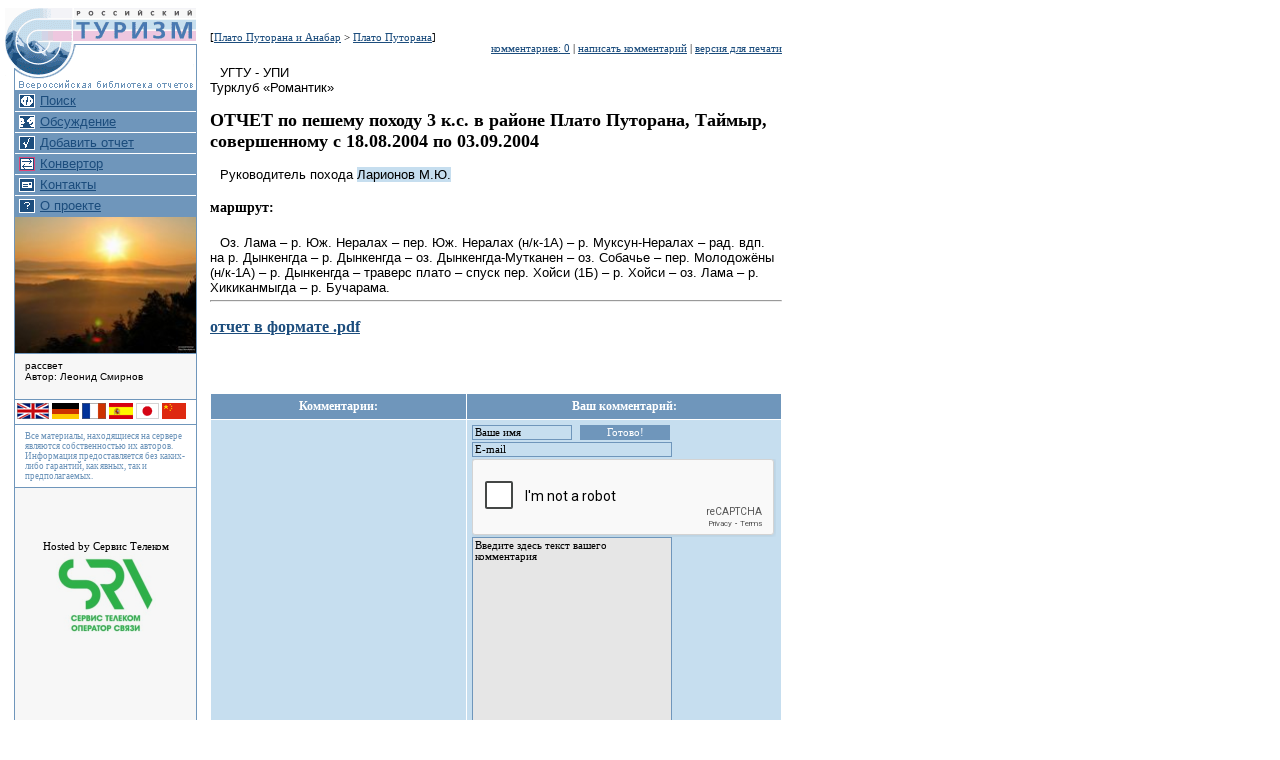

--- FILE ---
content_type: text/html; charset=UTF-8
request_url: http://tourism.ru/phtml/users/get_report.php?721
body_size: 4496
content:
<!DOCTYPE HTML PUBLIC "-//W3C//DTD HTML 3.2//EN">
<HTML>
  <HEAD>
    <META NAME="ROBOTS" CONTENT="INDEX,FOLLOW">
    <META NAME="DESCRIPTION" CONTENT="Туризм.Ру / Самая полная библиотека отчетов по туризму [new].">
    <META NAME="KEYWORDS" CONTENT="Оз. Лама – р. Юж. Нералах – пер. Юж. Нералах (н/к-1А) – р. Муксун-Нералах – рад. вдп. на р. Дынкенгда – р. Дынкенгда – оз. Дынкенгда-Мутканен – оз. Собачье – пер. Молодожёны (н/к-1А) – р. Дынкенгда – траверс плато – спуск пер. Хойси (1Б) – р. Хойси – оз. Лама – р. Хикиканмыгда – р. Бучарама">
    <TITLE>Туризм.Ру / Самая полная библиотека отчетов по туризму</TITLE>
    <LINK REL="stylesheet" HREF="/style.css" TEXT="text/css">
    <LINK REL="shortcut icon" HREF="/favicon.gif">
    <SCRIPT src="https://www.google.com/recaptcha/api.js"></SCRIPT>
    <BASE HREF="http://www.tourism.ru/docs/report/foot/17/41/721/">
  </HEAD>
  <!-- Что, интересно? -->
  <BODY BGCOLOR="#FFFFFF" LEFTMARGIN=5>
   <TABLE BORDER=0 WIDTH=760 CELLSPACING=0 CELLPADDING=0 ALIGN=LEFT ALIGN=LEFT>
      <TR>
         <TD BACKGROUND="/images/back_gray.gif" WIDTH=192 VALIGN=TOP>
            <A HREF="http://www.tourism.ru"><IMG SRC="/images/logo_new.gif" ALT="LOGO" BORDER=0 WIDTH=192 HEIGHT=83></A>
            <BR clear=all>
            <TABLE BORDER=0 CELLSPACING=0 CELLPADDING=0 width=183 align=right>
               <TR BGCOLOR="#6F96BB">
                  <TD WIDTH="26">
                     <A href="/phtml/users/find_by_region.php"><img src="/images/icon_search.gif" HEIGHT=14 WIDTH=16 HSPACE=5 VSPACE=3 BORDER=0></A>
                  </TD>
                  <TD style="FONT-FAMILY: Arial; FONT-SIZE: 10pt; FONT-WEIGHT: normal; TEXT-DECORATION: none; color: #FFFFFF">
                     <A href="/phtml/users/find_by_region.php" style="{TEXT-DECORATION: none; color: #FFFFFF}" class="menu">Поиск</A>
                  </TD>
               </TR>

               <TR><TD colspan=2 align=center><IMG src="/images/null_white.gif" width=181 height=1 border=0><BR clear=all></TD></TR>   

               <TR BGCOLOR="#6F96BB" VALIGN="CENTER">
                  <TD>
                     <A href="http://vk.com/tourism_ru/"><IMG src="/images/icon_forum.gif" HEIGHT=14 WIDTH=16 HSPACE=5 VSPACE=3 border=0></A>
                  </TD>
                  <TD style="FONT-FAMILY: Arial; FONT-SIZE: 10pt; FONT-WEIGHT: normal; TEXT-DECORATION: none; color: #FFFFFF">
                     <A href="http://vk.com/tourism_ru" style="{TEXT-DECORATION: none; color: #FFFFFF}" class="menu">Обсуждение</A>
                  </TD>
               </TR>

               <!--
               <TR><TD colspan=2 align=center><IMG src="/images/null_white.gif" width=181 height=1 border=0><BR clear=all></TD></TR>   

               <TR BGCOLOR="#6F96BB" VALIGN="CENTER">
                  <TD>
                        <A href="http://shop.tourism.ru" rel="nofollow"></noindex>
                        <IMG src="/images/icon_equip.gif" HEIGHT=14 WIDTH=16 HSPACE=5 VSPACE=3 border=0>
                     </A>
                  </TD>
                  <TD style="{FONT-FAMILY: Arial; FONT-SIZE: 10pt; FONT-WEIGHT: normal; TEXT-DECORATION: none; color: #FFFFFF}">
                      <A href="http://shop.tourism.ru" style="{TEXT-DECORATION: none; color: #FFFFFF}" rel="nofollow" class="menu">
                        Магазин снаряжения
                     </A>
                  </TD>
               </TR>
               -->

               <TR><TD colspan=2 align=center><IMG src="/images/null_white.gif" width=181 height=1 border=0><BR clear=all></TD></TR>   

               <TR BGCOLOR="#6F96BB" VALIGN="CENTER">
                  <TD>
                     <A href="/phtml/users/add.php">
                        <IMG src="/images/icon_add.gif" HEIGHT=14 WIDTH=16 HSPACE=5 VSPACE=3 border=0>
                     </A>
                  </TD>
                  <TD style="FONT-FAMILY: Arial; FONT-SIZE: 10pt; FONT-WEIGHT: normal; TEXT-DECORATION: none; color: white">
                     <A href="/phtml/users/add.php" style="{TEXT-DECORATION: none; color: #FFFFFF}" class="menu">Добавить отчет</A>
                  </TD>
               </TR>

               <TR><TD colspan=2 align=center><IMG src="/images/null_white.gif" width=181 height=1 border=0><BR clear=all></TD></TR>   
               <TR BGCOLOR="#6F96BB" VALIGN="CENTER">
                  <TD>
                     <A href="/convert.php">
                        <IMG src="/images/icon_conv.gif" HEIGHT=14 WIDTH=16 HSPACE=5 VSPACE=3 border=0>
                     </A>
                  </TD>
                  <TD style="FONT-FAMILY: Arial; FONT-SIZE: 10pt; FONT-WEIGHT: normal; TEXT-DECORATION: none; color: white">
                     <A href="/convert.php" style="{TEXT-DECORATION: none; color: #FFFFFF}" class="menu">Конвертор</A>
                  </TD>
               </TR>
               <TR><TD colspan=2 align=center><img src="/images/null_white.gif" width=181 height=1 border=0><br clear=all></TD></TR>   

               <TR BGCOLOR="#6F96BB" VALIGN="CENTER">
                  <TD>
                     <A href="/feedback.php">
                     <IMG src="/images/icon_cont.gif" HEIGHT=14 WIDTH=16 HSPACE=5 VSPACE=3 border=0></a>
                  </TD>
                  <TD style="FONT-FAMILY: Arial; FONT-SIZE: 10pt; FONT-WEIGHT: normal; TEXT-DECORATION: none; color: white">
                     <A href="/feedback.php" style="{TEXT-DECORATION: none; color: #FFFFFF}" class="menu">Контакты</A>
                  </TD>
               </TR>

               <TR><TD colspan=2 align=center><img src="/images/null_white.gif" width=181 height=1 border=0><br clear=all></TD></TR>   

               <TR BGCOLOR="#6F96BB" VALIGN="CENTER">
                  <TD>
                     <A href="/about.php">
                        <IMG src="/images/icon_about.gif" HEIGHT=14 WIDTH=16 HSPACE=5 VSPACE=3 border=0></a>
                  </TD>
                  <TD style="FONT-FAMILY: Arial; FONT-SIZE: 10pt; FONT-WEIGHT: normal; TEXT-DECORATION: none; color: white">
                     <A href="/about.php" style="{TEXT-DECORATION: none; color: #FFFFFF}" class="menu">О проекте</A>
                  </TD>
               </TR>

               <TR><TD colspan=2><IMG src="/images/null_blue.gif" width=183 height=1 border=0><br clear=all></TD></TR> 

            </TABLE>
            <BR clear=all>
            <TABLE BORDER=0 CELLSPACING=0 CELLPADDING=0 width=183 align=right>
               <TR>
                  <TD align=center>
                     <A HREF="/phtml/users/get_photo.php?239"><IMG SRC="http://tourism.ru/docs/photo/1/47/239/small.jpg" BORDER=0 width=181 ALIGN=CENTER></A></TD></TR><TR><TD></TD></TR><TR><TD><img src="/images/null_blue.gif" width=183 height=1 border=0><br clear=all></TD></TR><TR><TD><table width="95%" align=center cellspacing=5><tr><td STYLE="font-family: Arial; font-size: 10px">рассвет<BR>Автор: Леонид Смирнов<BR><BR>                  </TD>
               </TR>
            </TABLE>
         </TD>
      </TR>        
      <TR><TD><IMG src="/images/null_blue.gif" width=183 height=1 border=0><BR clear=all></TD></TR>     
      <TR>
         <TD align=center>
            <TABLE BORDER=0 BACKGROUND="/images/back.gif" width=183 CELLSPACING=0 CELLPADDING=0>
               <TR>
                  <TD>
                     <TABLE>
                        <TR>
                           <TD>
                              <A HREF="/about_en.php"><img src="/images/flag_uk.gif" height=16 alt="Welcome!" hspace=0 border=0></a>
                              <A HREF="/about_de.php"><img src="/images/flag_de.gif" height=16 alt="Welcome!" hspace=0 border=0></a>     
                              <A HREF="/about_fr.php"><img src="/images/flag_fr.gif" height=16 alt="Bienvenue!" hspace=0 border=0></a>
                              <A HREF="/about_es.php"><img src="/images/flag_es.gif" height=16 alt="Welcome!" hspace=0 border=0></a>
                              <A HREF="/about_jp.php"><img src="/images/flag_jp.gif" height=16 alt="Welcome!" hspace=0 border=0></a>
                              <A HREF="/about_ch.php"><img src="/images/flag_ch.gif" height=16 alt="Welcome!" hspace=0 border=0></a>
                           </TD>
                        </TR>
                     </TABLE>
                  </TD>
               </TR>
               <TR><TD><img src="/images/null_blue.gif" width=183 height=1 border=0><br clear=all></TD></TR>   
            </TABLE>
            <TABLE BORDER=0 width=183 CELLSPACING=0 CELLPADDING=0 BACKGROUND="/images/back.gif">
               <TR>
                  <TD>
                     <TABLE width="95%" STYLE="font-family: Arial; font-size: 10px; color: grey" align=center cellspacing=5>
                        <TR>
                           <TD>
                              <SMALL>
                                 Все материалы, находящиеся на сервере являются собственностью их авторов.
                                 <BR>
                                 Информация предоставляется без каких-либо гарантий, как явных, так и предполагаемых. 
                                 <BR>
                              </SMALL>
                           </TD>
                        </TR>
                     </TABLE>
                     <IMG SRC="/images/blue_2.gif" width=183 height=1>
                  </TD>
               </TR>
            </TABLE>
            <!-- What the fuck? --><BR>
            <!--LiveInternet counter-->
            <a href="https://www.liveinternet.ru/click"
            target="_blank"><img id="licnt1D67" width="88" height="31" style="border:0" 
            title="LiveInternet: number of pageviews and visitors for 24 hours is shown"
            src="[data-uri]"
            alt=""/></a><script>(function(d,s){d.getElementById("licnt1D67").src=
            "https://counter.yadro.ru/hit?t52.6;r"+escape(d.referrer)+
            ((typeof(s)=="undefined")?"":";s"+s.width+"*"+s.height+"*"+
            (s.colorDepth?s.colorDepth:s.pixelDepth))+";u"+escape(d.URL)+
            ";h"+escape(d.title.substring(0,150))+";"+Math.random()})
            (document,screen)</script>
            <!--/LiveInternet-->
            <BR><BR>
            Hosted by Сервис Телеком<BR>
            <A HREF="http://srv.tel" TARGET="SRV" rel="nofollow"><IMG SRC="/images/srv_logo.png" border=0 width=100 height=84 alt="SRV"/></A>
            <BR><BR>
          </TD>
         </TD>
      </TR>
   </TABLE>
</TD>
<TD WIDTH=2>&nbsp;</TD>
<TD WIDTH=558 VALIGN=TOP>
   <TABLE WIDTH=582 cellspacing=0 cellpadding=0>
      <TR>
         <TD BGCOLOR="#F7F7F7"  class=path>
            <!-- текстовая реклама наверху страницы -->
            <!--&nbsp;::&nbsp;&nbsp;::&nbsp; -->
            <!-- конец текстовой рекламы наверху страницы -->
         </TD>
      </TR>
   </TABLE>
   <!-- Начало содержательной страницы -->
<SCRIPT language="javascript">Image_Base='http://www.tourism.ru/docs/report/foot/17/41/721/';</SCRIPT>   
      <TABLE WIDTH=100% CELLSPACING=0 CELLPADDING=0 BORDER=0>
         <TR>
            <TD WIDTH=10>&nbsp;</TD>
            <TD><IMG SRC="/images/non.gif" WIDTH=1 HEIGHT=24 BORDER=0>
               <BR CLEAR=ALL>
               <DIV ALIGN="LEFT">[<A href="/phtml/users/list_subregions_reports.php?71">Плато Путорана и Анабар</A> &gt; <A href="/phtml/users/list_subregions_reports.php?71+41">Плато Путорана</A>]</DIV>
               <DIV ALIGN="RIGHT">
<A HREF="http://www.tourism.ru/phtml/users/get_report.php?721#comments">комментариев: 0</A> | <A HREF="http://www.tourism.ru/phtml/users/get_report.php?721#comments">написать комментарий</A> | <A HREF="/docs/report/foot/17/41/721/index.html">версия для печати</A>                </DIV>
                <BR>
<!DOCTYPE HTML PUBLIC "-//W3C//DTD HTML 4.0 Transitional//EN">

<html>
<head>
<meta name="Author" content="Михаил Ларионов">
<title>ОТЧЕТ  по пешему походу 3 к.с. в районе Плато Путорана, Таймыр</title>
<link rel="stylesheet" href="/style/user.css" type="text/css">
<script language="JavaScript" src="/script/photos.js"></script>
</head>

<body bgcolor="#FFFFFF">
<p>УГТУ - УПИ<br>
Турклуб «Романтик»</p>
<h2>ОТЧЕТ  по пешему походу 3 к.с. в районе Плато Путорана, Таймыр, совершенному с 18.08.2004 по 03.09.2004</h2>
<p>Руководитель похода <strong>Ларионов М.Ю.</strong></p>
<h4>маршрут:</h4>
<p> Оз. Лама – р. Юж. Нералах –   пер. Юж. Нералах (н/к-1А) – р. Муксун-Нералах – рад. вдп. на р.   Дынкенгда – р. Дынкенгда – оз. Дынкенгда-Мутканен – оз. Собачье – пер.   Молодожёны (н/к-1А) – р. Дынкенгда – траверс плато – спуск пер. Хойси   (1Б) – р. Хойси – оз. Лама – р. Хикиканмыгда – р. Бучарама. </p>
<hr>
<h3><a href="putorany_larionov_04.pdf" target="_blank">отчет в формате .pdf</a></h3>
<p>&nbsp; </p>
<p>&nbsp;</p>
</body>
</html>
               <A NAME="comments">
               <BR>
               <TABLE WIDTH="100%" BORDER=0 CELLSPACING=1 CELLPADDING=5>
                  <TR>
                     <TH>Комментарии:</TH>
                     <TH>Ваш комментарий:</TH>
                  </TR>
                  <TR>
                     <TD VALIGN=TOP BGCOLOR="#C6DEEF" CLASS=comment>
                     </TD>
                     <TD VALIGN=TOP BGCOLOR="#C6DEEF" WIDTH=205>
<FORM NAME="CommentForm" ACTION="/phtml/users/add_report_comment.php?721" METHOD="POST">                        <INPUT NAME="Author" TYPE=TEXT VALUE="Ваше имя" STYLE="margin-bottom: 2; width: 100; font-size: 8pt; font-family: Tahoma; font-weight: normal; border-style: ridge; border-width: 1px; border-color: #6f96bb; background-color: #c6deef"  onFocus="this.select()" onBlur="testFill(this)">
                        <INPUT TYPE=SUBMIT VALUE="Готово!" STYLE="margin-bottom: 2; width: 90px; margin-left: 5; font-size: 8pt; font-family: Tahoma; font-weight: normal; border-style: ridge; border-width: 1px; border-color: #6f96bb; background-color: #6f96bb; color: white">
                        <BR>
                        <INPUT NAME="Email" TYPE=TEXT WIDTH=40 VALUE="E-mail" STYLE="margin-bottom: 2; width: 200; font-size: 8pt; font-family: Tahoma; font-weight: normal; border-style: ridge; border-width: 1px; border-color: #6f96bb; background-color: #c6deef" onFocus="this.select()" onBlur="testFill(this)">
                        <BR>
                        <!-- <IMG align=middle src="/kcaptcha/captcha.php">&nbsp;<INPUT NAME="captcha" TYPE=TEXT STYLE="width:60px" VALUE="код"><BR>  -->
                        <DIV class="g-recaptcha" data-sitekey="6Lftv1UUAAAAAKfp1RcYcLgxyg2DaiyNV_AbeiGs"></div>
                        <TEXTAREA NAME="Comment" WIDTH=40 HEIGHT=30 STYLE="width: 200; height: 300; font-size: 8pt; font-family: Tahoma; font-weight: normal; border-style: ridge; border-width: 1px; border-color: #6f96bb; background-color: #E6E6E6" onFocus="this.select()" onBlur="testFill(this)">Введите здесь текст вашего комментария</TEXTAREA>
                         </FORM>
                        <SMALL STYLE="font-size: 8pt; font-family: Tahoma; font-weight: normal; bcolor: #6f96bb">
                        В тексте комментария возможно использование псевдо-тэгов [b], [i], [u]. 
                        </SMALL>
                        <BR>
                     </TD>
                  </TR>
               </TABLE>
               <BR><BR>
            </TD>
         </TR>
     </TABLE>
<!-- Конец содержательной страницы -->
<!-- Реклама. -->            
<!-- Вывод везде, кроме главной -->
<div id="adv_easy">
</div>

<!-- Конец рекламы. -->
              <BR><BR>
          </TD>
       </TR>
    </TABLE>
    <BR CLEAR=ALL>
    <TABLE border=0 WIDTH=760 CELLSPACING=0 CELLPADDING=0>
       <TR>
          <TD height=2 background="/images/back_table_end.gif">
            <IMG src="/images/non.gif" width=1 height=1>
          </TD>
       </TR>
    </TABLE>
    <SMALL>&nbsp;&nbsp; Главный редактор: <a href="mailto:mail@kandid.ru">Константин Бекетов</a>; Программист: <a href="mailto:ajelly@gmail.com">Andrew Jelly</a>; Дизайн: <a href="mailto:belomor@au.ru">Анна Годес</a>;
</SMALL>
  </BODY>
</HTML>


--- FILE ---
content_type: text/html; charset=utf-8
request_url: https://www.google.com/recaptcha/api2/anchor?ar=1&k=6Lftv1UUAAAAAKfp1RcYcLgxyg2DaiyNV_AbeiGs&co=aHR0cDovL3RvdXJpc20ucnU6ODA.&hl=en&v=PoyoqOPhxBO7pBk68S4YbpHZ&size=normal&anchor-ms=20000&execute-ms=30000&cb=tgoxldt2ptya
body_size: 49418
content:
<!DOCTYPE HTML><html dir="ltr" lang="en"><head><meta http-equiv="Content-Type" content="text/html; charset=UTF-8">
<meta http-equiv="X-UA-Compatible" content="IE=edge">
<title>reCAPTCHA</title>
<style type="text/css">
/* cyrillic-ext */
@font-face {
  font-family: 'Roboto';
  font-style: normal;
  font-weight: 400;
  font-stretch: 100%;
  src: url(//fonts.gstatic.com/s/roboto/v48/KFO7CnqEu92Fr1ME7kSn66aGLdTylUAMa3GUBHMdazTgWw.woff2) format('woff2');
  unicode-range: U+0460-052F, U+1C80-1C8A, U+20B4, U+2DE0-2DFF, U+A640-A69F, U+FE2E-FE2F;
}
/* cyrillic */
@font-face {
  font-family: 'Roboto';
  font-style: normal;
  font-weight: 400;
  font-stretch: 100%;
  src: url(//fonts.gstatic.com/s/roboto/v48/KFO7CnqEu92Fr1ME7kSn66aGLdTylUAMa3iUBHMdazTgWw.woff2) format('woff2');
  unicode-range: U+0301, U+0400-045F, U+0490-0491, U+04B0-04B1, U+2116;
}
/* greek-ext */
@font-face {
  font-family: 'Roboto';
  font-style: normal;
  font-weight: 400;
  font-stretch: 100%;
  src: url(//fonts.gstatic.com/s/roboto/v48/KFO7CnqEu92Fr1ME7kSn66aGLdTylUAMa3CUBHMdazTgWw.woff2) format('woff2');
  unicode-range: U+1F00-1FFF;
}
/* greek */
@font-face {
  font-family: 'Roboto';
  font-style: normal;
  font-weight: 400;
  font-stretch: 100%;
  src: url(//fonts.gstatic.com/s/roboto/v48/KFO7CnqEu92Fr1ME7kSn66aGLdTylUAMa3-UBHMdazTgWw.woff2) format('woff2');
  unicode-range: U+0370-0377, U+037A-037F, U+0384-038A, U+038C, U+038E-03A1, U+03A3-03FF;
}
/* math */
@font-face {
  font-family: 'Roboto';
  font-style: normal;
  font-weight: 400;
  font-stretch: 100%;
  src: url(//fonts.gstatic.com/s/roboto/v48/KFO7CnqEu92Fr1ME7kSn66aGLdTylUAMawCUBHMdazTgWw.woff2) format('woff2');
  unicode-range: U+0302-0303, U+0305, U+0307-0308, U+0310, U+0312, U+0315, U+031A, U+0326-0327, U+032C, U+032F-0330, U+0332-0333, U+0338, U+033A, U+0346, U+034D, U+0391-03A1, U+03A3-03A9, U+03B1-03C9, U+03D1, U+03D5-03D6, U+03F0-03F1, U+03F4-03F5, U+2016-2017, U+2034-2038, U+203C, U+2040, U+2043, U+2047, U+2050, U+2057, U+205F, U+2070-2071, U+2074-208E, U+2090-209C, U+20D0-20DC, U+20E1, U+20E5-20EF, U+2100-2112, U+2114-2115, U+2117-2121, U+2123-214F, U+2190, U+2192, U+2194-21AE, U+21B0-21E5, U+21F1-21F2, U+21F4-2211, U+2213-2214, U+2216-22FF, U+2308-230B, U+2310, U+2319, U+231C-2321, U+2336-237A, U+237C, U+2395, U+239B-23B7, U+23D0, U+23DC-23E1, U+2474-2475, U+25AF, U+25B3, U+25B7, U+25BD, U+25C1, U+25CA, U+25CC, U+25FB, U+266D-266F, U+27C0-27FF, U+2900-2AFF, U+2B0E-2B11, U+2B30-2B4C, U+2BFE, U+3030, U+FF5B, U+FF5D, U+1D400-1D7FF, U+1EE00-1EEFF;
}
/* symbols */
@font-face {
  font-family: 'Roboto';
  font-style: normal;
  font-weight: 400;
  font-stretch: 100%;
  src: url(//fonts.gstatic.com/s/roboto/v48/KFO7CnqEu92Fr1ME7kSn66aGLdTylUAMaxKUBHMdazTgWw.woff2) format('woff2');
  unicode-range: U+0001-000C, U+000E-001F, U+007F-009F, U+20DD-20E0, U+20E2-20E4, U+2150-218F, U+2190, U+2192, U+2194-2199, U+21AF, U+21E6-21F0, U+21F3, U+2218-2219, U+2299, U+22C4-22C6, U+2300-243F, U+2440-244A, U+2460-24FF, U+25A0-27BF, U+2800-28FF, U+2921-2922, U+2981, U+29BF, U+29EB, U+2B00-2BFF, U+4DC0-4DFF, U+FFF9-FFFB, U+10140-1018E, U+10190-1019C, U+101A0, U+101D0-101FD, U+102E0-102FB, U+10E60-10E7E, U+1D2C0-1D2D3, U+1D2E0-1D37F, U+1F000-1F0FF, U+1F100-1F1AD, U+1F1E6-1F1FF, U+1F30D-1F30F, U+1F315, U+1F31C, U+1F31E, U+1F320-1F32C, U+1F336, U+1F378, U+1F37D, U+1F382, U+1F393-1F39F, U+1F3A7-1F3A8, U+1F3AC-1F3AF, U+1F3C2, U+1F3C4-1F3C6, U+1F3CA-1F3CE, U+1F3D4-1F3E0, U+1F3ED, U+1F3F1-1F3F3, U+1F3F5-1F3F7, U+1F408, U+1F415, U+1F41F, U+1F426, U+1F43F, U+1F441-1F442, U+1F444, U+1F446-1F449, U+1F44C-1F44E, U+1F453, U+1F46A, U+1F47D, U+1F4A3, U+1F4B0, U+1F4B3, U+1F4B9, U+1F4BB, U+1F4BF, U+1F4C8-1F4CB, U+1F4D6, U+1F4DA, U+1F4DF, U+1F4E3-1F4E6, U+1F4EA-1F4ED, U+1F4F7, U+1F4F9-1F4FB, U+1F4FD-1F4FE, U+1F503, U+1F507-1F50B, U+1F50D, U+1F512-1F513, U+1F53E-1F54A, U+1F54F-1F5FA, U+1F610, U+1F650-1F67F, U+1F687, U+1F68D, U+1F691, U+1F694, U+1F698, U+1F6AD, U+1F6B2, U+1F6B9-1F6BA, U+1F6BC, U+1F6C6-1F6CF, U+1F6D3-1F6D7, U+1F6E0-1F6EA, U+1F6F0-1F6F3, U+1F6F7-1F6FC, U+1F700-1F7FF, U+1F800-1F80B, U+1F810-1F847, U+1F850-1F859, U+1F860-1F887, U+1F890-1F8AD, U+1F8B0-1F8BB, U+1F8C0-1F8C1, U+1F900-1F90B, U+1F93B, U+1F946, U+1F984, U+1F996, U+1F9E9, U+1FA00-1FA6F, U+1FA70-1FA7C, U+1FA80-1FA89, U+1FA8F-1FAC6, U+1FACE-1FADC, U+1FADF-1FAE9, U+1FAF0-1FAF8, U+1FB00-1FBFF;
}
/* vietnamese */
@font-face {
  font-family: 'Roboto';
  font-style: normal;
  font-weight: 400;
  font-stretch: 100%;
  src: url(//fonts.gstatic.com/s/roboto/v48/KFO7CnqEu92Fr1ME7kSn66aGLdTylUAMa3OUBHMdazTgWw.woff2) format('woff2');
  unicode-range: U+0102-0103, U+0110-0111, U+0128-0129, U+0168-0169, U+01A0-01A1, U+01AF-01B0, U+0300-0301, U+0303-0304, U+0308-0309, U+0323, U+0329, U+1EA0-1EF9, U+20AB;
}
/* latin-ext */
@font-face {
  font-family: 'Roboto';
  font-style: normal;
  font-weight: 400;
  font-stretch: 100%;
  src: url(//fonts.gstatic.com/s/roboto/v48/KFO7CnqEu92Fr1ME7kSn66aGLdTylUAMa3KUBHMdazTgWw.woff2) format('woff2');
  unicode-range: U+0100-02BA, U+02BD-02C5, U+02C7-02CC, U+02CE-02D7, U+02DD-02FF, U+0304, U+0308, U+0329, U+1D00-1DBF, U+1E00-1E9F, U+1EF2-1EFF, U+2020, U+20A0-20AB, U+20AD-20C0, U+2113, U+2C60-2C7F, U+A720-A7FF;
}
/* latin */
@font-face {
  font-family: 'Roboto';
  font-style: normal;
  font-weight: 400;
  font-stretch: 100%;
  src: url(//fonts.gstatic.com/s/roboto/v48/KFO7CnqEu92Fr1ME7kSn66aGLdTylUAMa3yUBHMdazQ.woff2) format('woff2');
  unicode-range: U+0000-00FF, U+0131, U+0152-0153, U+02BB-02BC, U+02C6, U+02DA, U+02DC, U+0304, U+0308, U+0329, U+2000-206F, U+20AC, U+2122, U+2191, U+2193, U+2212, U+2215, U+FEFF, U+FFFD;
}
/* cyrillic-ext */
@font-face {
  font-family: 'Roboto';
  font-style: normal;
  font-weight: 500;
  font-stretch: 100%;
  src: url(//fonts.gstatic.com/s/roboto/v48/KFO7CnqEu92Fr1ME7kSn66aGLdTylUAMa3GUBHMdazTgWw.woff2) format('woff2');
  unicode-range: U+0460-052F, U+1C80-1C8A, U+20B4, U+2DE0-2DFF, U+A640-A69F, U+FE2E-FE2F;
}
/* cyrillic */
@font-face {
  font-family: 'Roboto';
  font-style: normal;
  font-weight: 500;
  font-stretch: 100%;
  src: url(//fonts.gstatic.com/s/roboto/v48/KFO7CnqEu92Fr1ME7kSn66aGLdTylUAMa3iUBHMdazTgWw.woff2) format('woff2');
  unicode-range: U+0301, U+0400-045F, U+0490-0491, U+04B0-04B1, U+2116;
}
/* greek-ext */
@font-face {
  font-family: 'Roboto';
  font-style: normal;
  font-weight: 500;
  font-stretch: 100%;
  src: url(//fonts.gstatic.com/s/roboto/v48/KFO7CnqEu92Fr1ME7kSn66aGLdTylUAMa3CUBHMdazTgWw.woff2) format('woff2');
  unicode-range: U+1F00-1FFF;
}
/* greek */
@font-face {
  font-family: 'Roboto';
  font-style: normal;
  font-weight: 500;
  font-stretch: 100%;
  src: url(//fonts.gstatic.com/s/roboto/v48/KFO7CnqEu92Fr1ME7kSn66aGLdTylUAMa3-UBHMdazTgWw.woff2) format('woff2');
  unicode-range: U+0370-0377, U+037A-037F, U+0384-038A, U+038C, U+038E-03A1, U+03A3-03FF;
}
/* math */
@font-face {
  font-family: 'Roboto';
  font-style: normal;
  font-weight: 500;
  font-stretch: 100%;
  src: url(//fonts.gstatic.com/s/roboto/v48/KFO7CnqEu92Fr1ME7kSn66aGLdTylUAMawCUBHMdazTgWw.woff2) format('woff2');
  unicode-range: U+0302-0303, U+0305, U+0307-0308, U+0310, U+0312, U+0315, U+031A, U+0326-0327, U+032C, U+032F-0330, U+0332-0333, U+0338, U+033A, U+0346, U+034D, U+0391-03A1, U+03A3-03A9, U+03B1-03C9, U+03D1, U+03D5-03D6, U+03F0-03F1, U+03F4-03F5, U+2016-2017, U+2034-2038, U+203C, U+2040, U+2043, U+2047, U+2050, U+2057, U+205F, U+2070-2071, U+2074-208E, U+2090-209C, U+20D0-20DC, U+20E1, U+20E5-20EF, U+2100-2112, U+2114-2115, U+2117-2121, U+2123-214F, U+2190, U+2192, U+2194-21AE, U+21B0-21E5, U+21F1-21F2, U+21F4-2211, U+2213-2214, U+2216-22FF, U+2308-230B, U+2310, U+2319, U+231C-2321, U+2336-237A, U+237C, U+2395, U+239B-23B7, U+23D0, U+23DC-23E1, U+2474-2475, U+25AF, U+25B3, U+25B7, U+25BD, U+25C1, U+25CA, U+25CC, U+25FB, U+266D-266F, U+27C0-27FF, U+2900-2AFF, U+2B0E-2B11, U+2B30-2B4C, U+2BFE, U+3030, U+FF5B, U+FF5D, U+1D400-1D7FF, U+1EE00-1EEFF;
}
/* symbols */
@font-face {
  font-family: 'Roboto';
  font-style: normal;
  font-weight: 500;
  font-stretch: 100%;
  src: url(//fonts.gstatic.com/s/roboto/v48/KFO7CnqEu92Fr1ME7kSn66aGLdTylUAMaxKUBHMdazTgWw.woff2) format('woff2');
  unicode-range: U+0001-000C, U+000E-001F, U+007F-009F, U+20DD-20E0, U+20E2-20E4, U+2150-218F, U+2190, U+2192, U+2194-2199, U+21AF, U+21E6-21F0, U+21F3, U+2218-2219, U+2299, U+22C4-22C6, U+2300-243F, U+2440-244A, U+2460-24FF, U+25A0-27BF, U+2800-28FF, U+2921-2922, U+2981, U+29BF, U+29EB, U+2B00-2BFF, U+4DC0-4DFF, U+FFF9-FFFB, U+10140-1018E, U+10190-1019C, U+101A0, U+101D0-101FD, U+102E0-102FB, U+10E60-10E7E, U+1D2C0-1D2D3, U+1D2E0-1D37F, U+1F000-1F0FF, U+1F100-1F1AD, U+1F1E6-1F1FF, U+1F30D-1F30F, U+1F315, U+1F31C, U+1F31E, U+1F320-1F32C, U+1F336, U+1F378, U+1F37D, U+1F382, U+1F393-1F39F, U+1F3A7-1F3A8, U+1F3AC-1F3AF, U+1F3C2, U+1F3C4-1F3C6, U+1F3CA-1F3CE, U+1F3D4-1F3E0, U+1F3ED, U+1F3F1-1F3F3, U+1F3F5-1F3F7, U+1F408, U+1F415, U+1F41F, U+1F426, U+1F43F, U+1F441-1F442, U+1F444, U+1F446-1F449, U+1F44C-1F44E, U+1F453, U+1F46A, U+1F47D, U+1F4A3, U+1F4B0, U+1F4B3, U+1F4B9, U+1F4BB, U+1F4BF, U+1F4C8-1F4CB, U+1F4D6, U+1F4DA, U+1F4DF, U+1F4E3-1F4E6, U+1F4EA-1F4ED, U+1F4F7, U+1F4F9-1F4FB, U+1F4FD-1F4FE, U+1F503, U+1F507-1F50B, U+1F50D, U+1F512-1F513, U+1F53E-1F54A, U+1F54F-1F5FA, U+1F610, U+1F650-1F67F, U+1F687, U+1F68D, U+1F691, U+1F694, U+1F698, U+1F6AD, U+1F6B2, U+1F6B9-1F6BA, U+1F6BC, U+1F6C6-1F6CF, U+1F6D3-1F6D7, U+1F6E0-1F6EA, U+1F6F0-1F6F3, U+1F6F7-1F6FC, U+1F700-1F7FF, U+1F800-1F80B, U+1F810-1F847, U+1F850-1F859, U+1F860-1F887, U+1F890-1F8AD, U+1F8B0-1F8BB, U+1F8C0-1F8C1, U+1F900-1F90B, U+1F93B, U+1F946, U+1F984, U+1F996, U+1F9E9, U+1FA00-1FA6F, U+1FA70-1FA7C, U+1FA80-1FA89, U+1FA8F-1FAC6, U+1FACE-1FADC, U+1FADF-1FAE9, U+1FAF0-1FAF8, U+1FB00-1FBFF;
}
/* vietnamese */
@font-face {
  font-family: 'Roboto';
  font-style: normal;
  font-weight: 500;
  font-stretch: 100%;
  src: url(//fonts.gstatic.com/s/roboto/v48/KFO7CnqEu92Fr1ME7kSn66aGLdTylUAMa3OUBHMdazTgWw.woff2) format('woff2');
  unicode-range: U+0102-0103, U+0110-0111, U+0128-0129, U+0168-0169, U+01A0-01A1, U+01AF-01B0, U+0300-0301, U+0303-0304, U+0308-0309, U+0323, U+0329, U+1EA0-1EF9, U+20AB;
}
/* latin-ext */
@font-face {
  font-family: 'Roboto';
  font-style: normal;
  font-weight: 500;
  font-stretch: 100%;
  src: url(//fonts.gstatic.com/s/roboto/v48/KFO7CnqEu92Fr1ME7kSn66aGLdTylUAMa3KUBHMdazTgWw.woff2) format('woff2');
  unicode-range: U+0100-02BA, U+02BD-02C5, U+02C7-02CC, U+02CE-02D7, U+02DD-02FF, U+0304, U+0308, U+0329, U+1D00-1DBF, U+1E00-1E9F, U+1EF2-1EFF, U+2020, U+20A0-20AB, U+20AD-20C0, U+2113, U+2C60-2C7F, U+A720-A7FF;
}
/* latin */
@font-face {
  font-family: 'Roboto';
  font-style: normal;
  font-weight: 500;
  font-stretch: 100%;
  src: url(//fonts.gstatic.com/s/roboto/v48/KFO7CnqEu92Fr1ME7kSn66aGLdTylUAMa3yUBHMdazQ.woff2) format('woff2');
  unicode-range: U+0000-00FF, U+0131, U+0152-0153, U+02BB-02BC, U+02C6, U+02DA, U+02DC, U+0304, U+0308, U+0329, U+2000-206F, U+20AC, U+2122, U+2191, U+2193, U+2212, U+2215, U+FEFF, U+FFFD;
}
/* cyrillic-ext */
@font-face {
  font-family: 'Roboto';
  font-style: normal;
  font-weight: 900;
  font-stretch: 100%;
  src: url(//fonts.gstatic.com/s/roboto/v48/KFO7CnqEu92Fr1ME7kSn66aGLdTylUAMa3GUBHMdazTgWw.woff2) format('woff2');
  unicode-range: U+0460-052F, U+1C80-1C8A, U+20B4, U+2DE0-2DFF, U+A640-A69F, U+FE2E-FE2F;
}
/* cyrillic */
@font-face {
  font-family: 'Roboto';
  font-style: normal;
  font-weight: 900;
  font-stretch: 100%;
  src: url(//fonts.gstatic.com/s/roboto/v48/KFO7CnqEu92Fr1ME7kSn66aGLdTylUAMa3iUBHMdazTgWw.woff2) format('woff2');
  unicode-range: U+0301, U+0400-045F, U+0490-0491, U+04B0-04B1, U+2116;
}
/* greek-ext */
@font-face {
  font-family: 'Roboto';
  font-style: normal;
  font-weight: 900;
  font-stretch: 100%;
  src: url(//fonts.gstatic.com/s/roboto/v48/KFO7CnqEu92Fr1ME7kSn66aGLdTylUAMa3CUBHMdazTgWw.woff2) format('woff2');
  unicode-range: U+1F00-1FFF;
}
/* greek */
@font-face {
  font-family: 'Roboto';
  font-style: normal;
  font-weight: 900;
  font-stretch: 100%;
  src: url(//fonts.gstatic.com/s/roboto/v48/KFO7CnqEu92Fr1ME7kSn66aGLdTylUAMa3-UBHMdazTgWw.woff2) format('woff2');
  unicode-range: U+0370-0377, U+037A-037F, U+0384-038A, U+038C, U+038E-03A1, U+03A3-03FF;
}
/* math */
@font-face {
  font-family: 'Roboto';
  font-style: normal;
  font-weight: 900;
  font-stretch: 100%;
  src: url(//fonts.gstatic.com/s/roboto/v48/KFO7CnqEu92Fr1ME7kSn66aGLdTylUAMawCUBHMdazTgWw.woff2) format('woff2');
  unicode-range: U+0302-0303, U+0305, U+0307-0308, U+0310, U+0312, U+0315, U+031A, U+0326-0327, U+032C, U+032F-0330, U+0332-0333, U+0338, U+033A, U+0346, U+034D, U+0391-03A1, U+03A3-03A9, U+03B1-03C9, U+03D1, U+03D5-03D6, U+03F0-03F1, U+03F4-03F5, U+2016-2017, U+2034-2038, U+203C, U+2040, U+2043, U+2047, U+2050, U+2057, U+205F, U+2070-2071, U+2074-208E, U+2090-209C, U+20D0-20DC, U+20E1, U+20E5-20EF, U+2100-2112, U+2114-2115, U+2117-2121, U+2123-214F, U+2190, U+2192, U+2194-21AE, U+21B0-21E5, U+21F1-21F2, U+21F4-2211, U+2213-2214, U+2216-22FF, U+2308-230B, U+2310, U+2319, U+231C-2321, U+2336-237A, U+237C, U+2395, U+239B-23B7, U+23D0, U+23DC-23E1, U+2474-2475, U+25AF, U+25B3, U+25B7, U+25BD, U+25C1, U+25CA, U+25CC, U+25FB, U+266D-266F, U+27C0-27FF, U+2900-2AFF, U+2B0E-2B11, U+2B30-2B4C, U+2BFE, U+3030, U+FF5B, U+FF5D, U+1D400-1D7FF, U+1EE00-1EEFF;
}
/* symbols */
@font-face {
  font-family: 'Roboto';
  font-style: normal;
  font-weight: 900;
  font-stretch: 100%;
  src: url(//fonts.gstatic.com/s/roboto/v48/KFO7CnqEu92Fr1ME7kSn66aGLdTylUAMaxKUBHMdazTgWw.woff2) format('woff2');
  unicode-range: U+0001-000C, U+000E-001F, U+007F-009F, U+20DD-20E0, U+20E2-20E4, U+2150-218F, U+2190, U+2192, U+2194-2199, U+21AF, U+21E6-21F0, U+21F3, U+2218-2219, U+2299, U+22C4-22C6, U+2300-243F, U+2440-244A, U+2460-24FF, U+25A0-27BF, U+2800-28FF, U+2921-2922, U+2981, U+29BF, U+29EB, U+2B00-2BFF, U+4DC0-4DFF, U+FFF9-FFFB, U+10140-1018E, U+10190-1019C, U+101A0, U+101D0-101FD, U+102E0-102FB, U+10E60-10E7E, U+1D2C0-1D2D3, U+1D2E0-1D37F, U+1F000-1F0FF, U+1F100-1F1AD, U+1F1E6-1F1FF, U+1F30D-1F30F, U+1F315, U+1F31C, U+1F31E, U+1F320-1F32C, U+1F336, U+1F378, U+1F37D, U+1F382, U+1F393-1F39F, U+1F3A7-1F3A8, U+1F3AC-1F3AF, U+1F3C2, U+1F3C4-1F3C6, U+1F3CA-1F3CE, U+1F3D4-1F3E0, U+1F3ED, U+1F3F1-1F3F3, U+1F3F5-1F3F7, U+1F408, U+1F415, U+1F41F, U+1F426, U+1F43F, U+1F441-1F442, U+1F444, U+1F446-1F449, U+1F44C-1F44E, U+1F453, U+1F46A, U+1F47D, U+1F4A3, U+1F4B0, U+1F4B3, U+1F4B9, U+1F4BB, U+1F4BF, U+1F4C8-1F4CB, U+1F4D6, U+1F4DA, U+1F4DF, U+1F4E3-1F4E6, U+1F4EA-1F4ED, U+1F4F7, U+1F4F9-1F4FB, U+1F4FD-1F4FE, U+1F503, U+1F507-1F50B, U+1F50D, U+1F512-1F513, U+1F53E-1F54A, U+1F54F-1F5FA, U+1F610, U+1F650-1F67F, U+1F687, U+1F68D, U+1F691, U+1F694, U+1F698, U+1F6AD, U+1F6B2, U+1F6B9-1F6BA, U+1F6BC, U+1F6C6-1F6CF, U+1F6D3-1F6D7, U+1F6E0-1F6EA, U+1F6F0-1F6F3, U+1F6F7-1F6FC, U+1F700-1F7FF, U+1F800-1F80B, U+1F810-1F847, U+1F850-1F859, U+1F860-1F887, U+1F890-1F8AD, U+1F8B0-1F8BB, U+1F8C0-1F8C1, U+1F900-1F90B, U+1F93B, U+1F946, U+1F984, U+1F996, U+1F9E9, U+1FA00-1FA6F, U+1FA70-1FA7C, U+1FA80-1FA89, U+1FA8F-1FAC6, U+1FACE-1FADC, U+1FADF-1FAE9, U+1FAF0-1FAF8, U+1FB00-1FBFF;
}
/* vietnamese */
@font-face {
  font-family: 'Roboto';
  font-style: normal;
  font-weight: 900;
  font-stretch: 100%;
  src: url(//fonts.gstatic.com/s/roboto/v48/KFO7CnqEu92Fr1ME7kSn66aGLdTylUAMa3OUBHMdazTgWw.woff2) format('woff2');
  unicode-range: U+0102-0103, U+0110-0111, U+0128-0129, U+0168-0169, U+01A0-01A1, U+01AF-01B0, U+0300-0301, U+0303-0304, U+0308-0309, U+0323, U+0329, U+1EA0-1EF9, U+20AB;
}
/* latin-ext */
@font-face {
  font-family: 'Roboto';
  font-style: normal;
  font-weight: 900;
  font-stretch: 100%;
  src: url(//fonts.gstatic.com/s/roboto/v48/KFO7CnqEu92Fr1ME7kSn66aGLdTylUAMa3KUBHMdazTgWw.woff2) format('woff2');
  unicode-range: U+0100-02BA, U+02BD-02C5, U+02C7-02CC, U+02CE-02D7, U+02DD-02FF, U+0304, U+0308, U+0329, U+1D00-1DBF, U+1E00-1E9F, U+1EF2-1EFF, U+2020, U+20A0-20AB, U+20AD-20C0, U+2113, U+2C60-2C7F, U+A720-A7FF;
}
/* latin */
@font-face {
  font-family: 'Roboto';
  font-style: normal;
  font-weight: 900;
  font-stretch: 100%;
  src: url(//fonts.gstatic.com/s/roboto/v48/KFO7CnqEu92Fr1ME7kSn66aGLdTylUAMa3yUBHMdazQ.woff2) format('woff2');
  unicode-range: U+0000-00FF, U+0131, U+0152-0153, U+02BB-02BC, U+02C6, U+02DA, U+02DC, U+0304, U+0308, U+0329, U+2000-206F, U+20AC, U+2122, U+2191, U+2193, U+2212, U+2215, U+FEFF, U+FFFD;
}

</style>
<link rel="stylesheet" type="text/css" href="https://www.gstatic.com/recaptcha/releases/PoyoqOPhxBO7pBk68S4YbpHZ/styles__ltr.css">
<script nonce="bE4RYPd85a6ncPyjUoZPdg" type="text/javascript">window['__recaptcha_api'] = 'https://www.google.com/recaptcha/api2/';</script>
<script type="text/javascript" src="https://www.gstatic.com/recaptcha/releases/PoyoqOPhxBO7pBk68S4YbpHZ/recaptcha__en.js" nonce="bE4RYPd85a6ncPyjUoZPdg">
      
    </script></head>
<body><div id="rc-anchor-alert" class="rc-anchor-alert"></div>
<input type="hidden" id="recaptcha-token" value="[base64]">
<script type="text/javascript" nonce="bE4RYPd85a6ncPyjUoZPdg">
      recaptcha.anchor.Main.init("[\x22ainput\x22,[\x22bgdata\x22,\x22\x22,\[base64]/[base64]/[base64]/[base64]/cjw8ejpyPj4+eil9Y2F0Y2gobCl7dGhyb3cgbDt9fSxIPWZ1bmN0aW9uKHcsdCx6KXtpZih3PT0xOTR8fHc9PTIwOCl0LnZbd10/dC52W3ddLmNvbmNhdCh6KTp0LnZbd109b2Yoeix0KTtlbHNle2lmKHQuYkImJnchPTMxNylyZXR1cm47dz09NjZ8fHc9PTEyMnx8dz09NDcwfHx3PT00NHx8dz09NDE2fHx3PT0zOTd8fHc9PTQyMXx8dz09Njh8fHc9PTcwfHx3PT0xODQ/[base64]/[base64]/[base64]/bmV3IGRbVl0oSlswXSk6cD09Mj9uZXcgZFtWXShKWzBdLEpbMV0pOnA9PTM/bmV3IGRbVl0oSlswXSxKWzFdLEpbMl0pOnA9PTQ/[base64]/[base64]/[base64]/[base64]\x22,\[base64]\x22,\x22JMKcWhbDh8OEwoNTw7ETEsOZDCrDghPCqyAyw60Aw67Du8Kcw4HCsWIRGGBuUMOGMMO/K8Omw47DhSl+wqHCmMO/fA8jdcOYQMOYwpbDtcOoLBfDi8Kyw4Qww7gUWyjDoMKOfQ/Cn0ZQw47CiMKUbcKpwqnCp18Qw6/DpcKGCsOnBsOYwpAKOnnCkx41d0hLwp7CrSQ+MMKAw4LCvwLDkMOXwoskDw3CkkvCm8O3wrJKElRHwqMgQUfCnA/CvsOueTsQwrLDiggtV08YeUg8WxzDjy99w5E+w7RdIcKgw5ZofMOJdsK9woRAw4A3czZ2w7zDvnxgw5V5JMODw4UywovDp07CsxcuZ8O+w7tcwqJBfcKTwr/DmxvDjRTDg8K5w7HDrXZxQyhMwozDgwc7w5fCtQnCim7ClFMtwq50ZcKCw6YhwoNUw7E6AsKpw4HCmsKOw4hiVl7DksOUCzMMJsK/[base64]/CkXTCpsKhw6ggw6hFwpdSWyMpw7nDkcKLw7oqwr7DnMKcQsOlwpxMHsOUw4kzIXDCnFdiw7l9w7s9w5oewr/CusO5EUPCtWnDmgPCtTPDjcK/wpLCm8OrfsOIdcOxdk5tw7lGw4bCh0fDpsOZBMO2w7dOw4PDvihxOTHDsCvCvBlGwrDDjxAqHzrDmMKOThx2w4JJR8KlIGvCvgRkN8OPw65rw5bDtcKkeA/DmcKhwq0uJ8OraX3DgDQdwph2w7R/UkAuwozDssOFw48wJm1JAT/CrsKRA8KZRMORw4xtGQkPwpYvw7HCm1V1w7LDlMOmHMOgOcK+BsKvenLCsEZOAFfDjMKkwo9aKsO7wrHDpsKaVl/CvArDrMO0KcKNwoA3wq/CrsKMwqPCgMK6dcOzw4LCk0pAc8O/wo/CucOmbG/[base64]/wqLDkWzDqkPDsy7Ctishw7E5GsOiw7DChsO2w5scwq3DocO7cyZrw6Y3W8K9ZGtRwqh7w4LCp1kDV2vCkGrCnMK7w6AddMK2wp5rw6dZw5XCh8KYaFlKwqzDqmwVUMO0N8K5KMOSwpvChHE9YcKgw7/Ci8OeHAtaw7nDsMOcwrl+bMOHw63CtyZeTSLDvgrDjcOEw5V3w6bDjMKYwqXDsx7DqEnClRDDjcOLwod4w7thUsK1wr1deyIwQ8KPJ20wLMKpwox4w47CrgvDt1vDmWrDq8KFwo/CuWnDtcKrw7nDmj3Di8Ktw5XDgSJnw4cRwrIkw6sEYSsTFsOSwrAPwr7DrMK9w6zDicO/[base64]/[base64]/[base64]/DjALClAgTw5zCl8OmwqzCiQbDn8KvWWoUEcK6w5XDiWxRwr3DlMKDwpfDvMK0Px3CrD9oBSt+dCTChF7CmWvDinQTwocxwrvDhsONRmMnw6nDicO3wr0nG3nDrcKiXMOOccOvA8KTwqdjBGFqw5NGw4/DlljDmsKpasKKw7rDlsKWw43DtShWbABXw6FfBcK9w5Q3HgvDkDfChMOPw5HDnsK5w7nClcOkP3PDtcOhwo7CqHPDosOyFnXDoMOuw7DDtA/[base64]/[base64]/Dl2LCmw/CnsKhHMOXJkRZJGoXwojCqzhPw7zDq8OVYMOuw6TDn0d5wrlmfcKjwrEhPTJtEiTCuWfCk3UwYMKnw4knfsOowq5zfQzCkkUzw6LDnMKpHcKBW8K3KsKzwpLChcK/w4dlwoNCQcO/cUDDq2NvwrnDiWnDtgBXw7xaBMORwrs/wqLDocK1w70AXRUZwo/CtcOBdi7CrcKiacK8w5gww7Y/FMOlO8O5E8Kvw6V1c8OpDS3Co1IeSHoew5jDgT8Ow7nDpsOlUcOWasOdw7HCo8KlKX7CiMOqHmhqw4bCusO4bsKbGS/Ck8KiGw/DvMKswrhMwpF0wqPCnMOQbWlvd8K7dF3Dp1ldL8OCFlTDt8OVwqRITmvCmBvCtWDCgCnDuiwNw6lbw5DCiEzCoxFyUMO1VRsJw6zCgcKbNgLCuDHCvsORw78LwqI/w7EIbC7Cg2rDkcKbwrF1wr8lNigmw7FBZsO5fMKqesKzwrUzw5zDoRdjw7PCjsKxHy7CqsKpw7xjwrvCkMK7K8ORX0DCqzjDnSbCmGLCtgfDnXNzwrpUwq3DqMOgw7sOwokmGcOsUDVAw4/ChMOrw4fDkkdnw6I/w67ChsOnw4FxRh/CmMKATsKaw7F6w67Cl8KFC8K3LVdpw75CGA4xw4jDkWPDohDDk8K4wrUAdynDgMK+BcOewqRYAXTDm8KgHMKMwoDCjMO1ZcOaPTE1EsOfCDpRwpTCscK+TsOMw7wWe8KEDUB4aGAJw71wWcKjwqbDjWTChHvDvnwjw7nCnsODw6/CjMOMbsK+ZgQkwqsaw40lfsKKw4xiJi1Pwq1Tfw4WFMOVw4/Cm8OzbMOMwqXCqA/[base64]/[base64]/[base64]/CuMOlK3TDlcO6OcKUwow7wrPDhCE2wqlMK2MKwoLDr2PCrMOiFsOYw5DCgMOJwrLCgibDr8KoeMOwwoo3wojDrMKvw7TCm8KKQ8KoRCNdc8K2JwrDmRfDs8KHKcOKwpnDtsOqIA0bwoPDjMOtwog8w73DozfCiMOwwonDksORw5jDrcOaw5swBwNqPw/DnUQEw4AOwrx1BAVeFQLDhMKBwo3DpH3Cv8KrFAHCk0XCq8KQBcKgN07Ct8OWEMK4wqpwLH9dR8KPwqtIwqTCoR13w7/CncOiHMK/wpIqw6AwP8OoCSTCn8KYGsOOC3F0w43CnMKoK8Olw5c7wpspLxh5wrXDhDUyccKBDsKEZzIHw4ERwrjDjcOKP8Kzw6sYJcKvBsKpQyZVwqrCqMKyAMKPOcKgdMOrEsOLZMKMR0k/KsOcwr4hw5TDnsKBw6B2fQXCpMOuwpjCoR9pPisewrDCjlw3w7fDn3zDkMKPw7oEYBzDpsKLDTDCu8ORW2/CpTHCt2VQcsKtw7TDmMKlwr1SLcKEesK/wo5mwqzCgGJCTsOOSMOBfgI/[base64]/[base64]/DjkQzw63CtRhxZ8OpZGXCm2fClGdMQx3CusOuw4R8LMKuCcO5w5FgwrM6w5ZjEHYtwq7Cl8Kuw7TCnnB/w4PDv2VUHyVQHcKNwoXCpm3ChSUSwpPCtwINdgc9LcK/SkLDisOPwrfDpcKpXwfDoDBmOcKHwqEaBEfCn8KRw51OBERtZMKqw7/[base64]/[base64]/DtMKaYsOHwr7DqA9Fw4ovwpdew6zDtcK/[base64]/wrYhacOew5hMw79wwp1SH8OWf8K6w5tNUCZGw7JVwp/Cn8OdSsORRETCvMOlw5ldw4PCjsKHd8OWwpDDrcK1woF9w6nCo8OVRxbDhDBwwp7Dq8OUaWRGfcObWHHDmsKowp1Xw6vDvMOewqAWwp3DnF9Uw7ViwpQkwqkOVmHDimHCj0PDl1TCgcOfN1TCsm4UU8OaXCTDnsO/w4oIGS5vZmxWPcOTw6fCsMO9M0XDnz8WJEIdcFzCniJIbBE/XFcrUMKTO1zDt8OyHsK9wp7Du8KZUWcKYD7CgcOmesO+w7XDs1rDjULDuMKPwoHCnS9dAcKXwqXDkj7CmWfDucOtwqjDmcOYTUFtelbDmV1RWjtHacOHwr/Cu05nQmRbcQXCjcKTVMOpTMOSKMKufMO0w7NwaTjDocO8E2rDvMKVw4YXKsOFw41VwrrCjG5mwpfDqk9qRMOvb8OjUMOhbGLCnnrDkg5ZwpfDhx/Djl8zO2XDpcK3LsKcaizCpkFfNMK9wrsoKBnCnwd5w7pGw6jCqMONwrNUHnnCoQzCix4lw7/CkC04wrfDqEFKwqjDjkF/w4/Dny0VwoIZw4ADwp4Tw7VZw6oiB8KWwpnDjWXCvcOyF8KaQ8K7w7/Cli1wCiR2Z8OAw4LDhMOrKsKwwpVaw4EnEwpgwq7CvUJDw7/CrQ0ZwqnCqkBTw68Zw7TDl1QawpYDw5rCnMKJbyzCiAdSOcOAZ8KSwo/Cn8OTbRksLcOjw7zCrjrDi8Kyw7nDjcOhZcKQFDAWaSgEw4zChil+w53Dv8KHwoJMwo04worCijnCocOhVsO2wqlbUxUCEcO+woMlw4XCpsOfwo5rKsKZI8O4WkDDh8Kkw5PDtAHCk8KDXsOGIcOGFx0UfAwdw411wptRwrHDoCjCrgMgJ8OzZxXCt38UBMO/w6PCnRl/woPCjiFPbmTCvWXDkA1lw4w8S8Ofawtsw48pDRRswrPCuA/[base64]/[base64]/DiMKXGcO/w7fDh8Ojw7lmw5fCusKUwpPCj8KVDErDnDB9w7PDs2XCimnDiMOyw7M2VsKQSMK/KEvCvCNMw4zCmcOMwpBmw6nDvcKpwofDlm0LMMOowpLCncKzw49HdsOlQVHCh8OuIQjCj8KMfcKac1c6eHhDw4wUA2BWYsOyY8Ktw5rCjcKWw74lecKJacKcLycVCMKEw4nDq3XDnELCiFvChVhONMKhVsOewoNZw74BwpFoJSvCt8K7by/DqcO2cMKsw6FTw6BLK8Klw7PCkMOwwqfDug/DhcKMw6/CtcK+dTzCvUgaKcO9w5PDvMOswq1fOVs/IRDDqi9awpLDlFkEw53CrMKxw4rCssObwqbDhEnDr8OIw4/DqnbCvnPCj8KOUDVXwqB7QUHCjsObw6LCnnHDv13Dt8ODPxFDwqMdw6EzXigWcGt6QjFFVMKSJsOhLMKPwozCozPCvcOXw7xSQhJzP1HCiigRw4/ChsOCw4HCklBVwrHDsClYw4rCtwB6w44RZMKfw7ZoP8Kww70ZQDhJw6DDtHNtGGk2ZcKWw6pOEQEsOsKEETfDmMKIBH/[base64]/[base64]/CiMOJw4JXEcKxHUrCrBvCh0vCug7DnQAzw4HDv8OVHzBBwrAMQMOVwp4aS8O3SzlYT8OxD8OIRsOzwpXCs2LCrFAVCcO0PSvCpcKFwpDDqmpow6poEcOhYcOGw77DgS1Xw47DpXt5w67CtMK0wrXDrcOiw63CkFPDiXZSw5DCk1LDo8KwNgIxw7/DrsKzAlPCtcKhw7EuEmLDjlLCvsKzwo7CiRcHwo/ClgDDoMOBw5sKwrg7wqDDkTUuPsK6w7rDv0cjM8OnSsKrKi7DmMOxajrCisOAw6YpwpdTYDnCncK8wp4pFsK8wpA9PMKQFsOQYsK1ASBXwowTw4RgwobDgl/CpkzCj8OBwpHDssKmLMKwwrLCoxPDp8KbVMKCbBIFLzhHZ8KlwqvDnycbw4XDm07DsSHDnx1twqDCssK+w6Frb3Mnw4DDiXrDisKPe0kaw7UePsOBw7o2w7Alw5jDmn/Dr01Yw5MQwrcIwpbDmsOGwrfDgsKhw6knaMK1w53CmTzDosOnT1HCmVbCssKnPRjCkcKrRkjChsO+wrEwVwZcwo3CtWZqccKwcsOEwo/DojXCrcKnBMO0wpHDtFJbJgnCgTbDg8KEwrICwrnCisOwwo/DvjnDlsOcw5XCtwsywqjCuQXDhsKOAw0xFBnDl8OyWQHDtMOJwps1w5HCnG4Sw4x+w4LCgwHDuMOew4TCr8OtMMOgBcKpBMODFcK9w6N4V8Otw6rDgWl5e8KCNsKPQMOgNMORLVTCocO8wp04QlzCrSjDlsKLw6/[base64]/[base64]/Pikow7bCkcKlw5jDs03DoxfDh35Cw45XwphQwrjDlSpnwoXCmyA1Q8K5wppxwonChcKmw588wqAJD8KJUGXDqm5zP8KkIBMYwp/[base64]/CoBnCiycSQDsJakvCs8KPXsKowqlgP8OGVMKFfjlLf8OYJRUdwppHw5UYP8OtVcO6wq7CgF7CpkkmPMKnw7fDpCEHPsKEOsOxeFMMw6rDvcO1TVvDpcKtw4k8eBnDp8Ktw5NneMKOSFbDqnB0wrRywrHDkMO+eMOuworCisKqwr/CoWJSwpPClsKIKxDDocOnw4d6JcK7PCwmDsK5csOTwpPDlkQvOsOITcKyw63ClxrCjMO4JcOMZi3CscKqBsK1w60ZGAwbbsK7G8OHw7bCtcKHwoV1esKFdsObw4Blw5zDgsOYMG/DiA8awoJrBVxzw7vCkgLCocOJf3BDwqcnJH3Dq8OxwobChcOZwqbCt8K6wqvCtwo6wrLCgVHCvsK1wq8yXg/DhMO6wqPDuMKtwoJ6wqHDkz4QCHjDqh3ChGoAYyXCv3oBwonCozoLBsK5OH9FWsKewofDkMOGw4HDg1htUsK9FsKGBMObw4A2KMKdAcOnwqfDs0PCtcOwwopHwpfChxQxL3zCosO/[base64]/DrMKPwrsMworDhQ0/UsKHXWAhFMO7w4I9WMOOX8OKQHTCkHMKOcKWCRjDksKuVA7CkMKvwqbDqcKCRcOAwonDj2/[base64]/DompfwrAeRMK/wpduQFDDpcKVBRhUw4rCnFNjwrTDpXbCqzzDoCfCnX1cwprDo8K+wrHCtcO5wqQsYMOfZcOdEsOBFEzCtsK2Kip8wpnDumB5w7sbMTw+FWQxw5HDlsOpwoPDvMKOwo5aw60VfCQHwod9VzbClsOBw5rDhMKew6PDtAjDsVkwwoLClsO4PMOlNiPDhFLDoG/Cq8KmRAZTSUTCgX3DhMKlwpgvaiRrw5DDrxE2VwDCiFHDmQQJbDTCosKLScOlaj9QwoRFS8Kzw6caC2R0ZcODw43CgsKtF1d1w4bCpsO0HXoECsOVKsO2LADCt1dxwq/Dj8OUw4gfKQrCkcKPJsKFQHzCnQ3DjcKRdRNuEhvCvMKQwr4LwrMLJcKjf8OQw6LCvsO1Z2Nrwo1xNsOiCsKxw7/CiHNAPcKVwrhvMioqJsOgwp3CrUfDjcKRw6PDhMO3w5/ChsKnMcK5cTMdV3bDtcKDw50XL8KFw4TCrGfCv8Oqw5TCicOIw4bCrcK+w7XChcKvwpcKw7xVwqrCnMKtUlbDicOFDB55w6sILyQxw5vDhXTCulTDicOww6NpRzzCmyJpw7HCmFvDtMKjR8KzYMKTVRXCq8K/AFzDqVAZScKSF8OVw5w5wpVjKHJ/wr9dwqwDd8OPTMKUw40pScOowp7CvcO+BiNcwr1gwqnDn3Bhw7bDv8OwTG/[base64]/PcKSGcKVBCJmw7AWw4HCpMKjwpXCrsO2J8KrwptNwqImfcOXwqLCillHasO/DsOIwp45E3HDgVHDrw3DjU/[base64]/[base64]/bE3DtwjDnyHDrFB/[base64]/w7ofQATDjcKOX8O/w5UYwqnClcKhw6HCljNLwoTCocKLJMKmwqHCk8K2F1fCl1/DkMKOw6DDt8KYQcOqHWLCn8KnwpnDkCjCnMO/PzrCrcKPbmkEw7diw63DjH/DhGPDkMK3w59ABkDDgl7DvcK4QsONVsOqR8OwYzXDondtwoRsbsOsGlhVShdLwqTDhcKCHEXDpcO4w4PDvMO0QX8RATDDrsOCV8OYHwMGAV1iwqPCgzxSw4jDvsKeJw0uworCm8KXwrgpw7sUw47DlhtnwrEaChUVw6fCpMK4w5bCtl/DhExHfMKLe8OEwqzDk8KwwqILByZmfBpJUMOmSMKOFMKMCkbCjMKtZ8KgI8KzwpnDhRfCoQE1REQ+w5bCr8OSGxXDkcKfLlvDqMKuTQHDggPDn3fCqj3CvMKgwpwnw6XCnUJ0cGbDi8OFfcKkwrl4dEPCgMK1LjxZwq8SPXo0REYXw7nClsK/[base64]/CMKUcR8tw7A/w7jCoX3DtMKjw7wzwoDDqsKJc8KzAMKPXxxTwq5NHCjDksK+NElIwqXCo8KKZMO1FB7CskzCjxYlbMK2bMOJQcK5CcO/GMOhFMKsw5TCqi7CtW3CnMKuPl3CjXHCk8KMU8KdwprDuMO4w6dPw5jCg1lVBmDCh8OMwoXCgDvCicOvw48eNsO5VMOSTMKaw5lWw4HCmDTDpnLChl/[base64]/DusKBwpg4wojCtsKQw7Rww5huwojDvMO6w6PClmHDgCrDlcKlezrDgsKrMsOCwpfCukjDv8KOw6ZTUcKCwrIfCcOnKMKtwq4pPcKXw4XDvsOYYRzCtFvDvl48wosPC1VlLT/DiWLDucOYAy9Dw6UCwpN5w5fDnMKnwpMmF8KDwqQowodEwq/Co1XCuC7CrsK1w6jDt0LCgcOHwovDvAbCsMOWY8K9GQHCnS7Cr1nDscOCLAYfwpTDtcOvw5FCTihLwozDryfDqMKJYmXCl8Obw6/CmMK3wrTCm8KWwpAXwr3DvmDClCLChXTCosKkOjLDo8KtGMOaFMO6GXFOw5/CuWLDnxFRw6LCp8OQwqB7NcKKICh9IsKzw4gxwr/CqMOEHMKVZAt1wqfCqHDDsFQWMTfDj8Kawpdgw5t3wrrCrXbCkcOJTsOTw6QIGsOhCMKiw6/Dk1cRAsOFQ2LCrCDDgREOH8Ocw5LDqDwfVMOGw7wTNMO4Hw7CpsKeYcKadMOLSBbCoMOZPcOaN0UVTmzDlMKxG8K4wpBnKFVpw4sYS8Knw6DDi8OrOMKFwqNkaEnDp3HCmUwPFcKkKMKPw4jDrifDscOUH8OCWUDCvMOYD3UaYGPCgy/CkMOLwrbDggDDomh/w7h1eSEDAgRpbsKGwqzDuhHCihrDu8Oaw446wowswrU6OsKNV8OEw517DR8bT1DDmnBGa8O6wqoAwqnCi8OvCcKgwoXCncKSwpXCjsKxCMK/woZoSMOZwqPCrMOBwq7DlMOYwqgzI8K8LcO5w7DDpMOMw5wFw4rCg8OFfg5/LiYJwrVqb35Ow4Yzw5QifVnCpMKww5Rqwod4VB7DhMKDaBbCgUEhw7bCncO4ewXDoX4uwrTDusK+wp7DgcKNwo08w5hoFlYhOMOjw5LDvEjDjGUVeXDDvcK1eMKGw6/[base64]/DqmrDtkbDosOJNwBWFGkBXcK1wrnDnWBzMDsYw6zCpsK4YMOKw58RYMOHEkEfF2HCvsKsIGzCiiM8T8K1w4rCgsKiC8KbBMONNTDDo8OZwobDkR7DsWZAfMKjwqfDkcKLw7VJw4oqw5rCmh/DnhsuNMOcw5bCu8KwAixhXsKAw658woDDmm/DvMKXdF1Pw58wwp8/EMK6R19PZcK/[base64]/JcKRQ8OHwpgbwrfCgsOpTBsCwp7Ck8Otwo8tRinCucOzw49Bw6XDmcONKMOsCSBcwqbDosKPw7dQwr/Dgk3ChAghTcKEwpIuJFIsO8KdesONw5TDpMK5w77CucKow4A3w4bCjsKjRsKeF8O/V0HCmcO3wp0fw6YpwrZAZgPClibCmS91P8OZLnbDn8OXMsKZRFTCi8OsHcOBdlzDrsOoJAbCr0zDnsKzTcK5NjXDssKgSFUBfi53fMOIHytJw69WVsO6w6hjw53DgU01wr7Dl8KWw6DDscOHSMK+eHk6AhF2RyHDl8K8I2tOVsKzeVvCqsKiw53DqGkYw6/CvMOcfQIhwpgfNcK3W8KVRzPChcK6wrszEnfCncOJNMOgwooWwrnDoTrCmzfDlwVvw58cwp/DmsOtwrETLnLDtMO0wofDohRuw6rDv8ONOsKkw4fCoDTDp8Ogw5TCj8OnwqbDpcOywp7DpXPDnMObw49gPzxlw7zCk8Kbw6jDmiU3ZijCqVIfW8KRCcOMw67DusKVwr1bwpVEM8OwVhPDiXjDog7DmMOQZcOlwqJSCsOeH8OrwpzCqMK5AMOEWMO1w4XCqR5rFcKSTG/Crn7DjyfDqEYkwo4/IWnCosKxwpLDjMKgEcOWBsK4O8KQYMK+HGBZw5FdXkw/[base64]/DpsOzw6vDpljCpcKWw4gvJ1bCpMKnLMKJSXU1w7lRwo/Ch8KYwqjDscKDw598D8OfwqJsLsK5AlJ9SlfCqHPCgjHDqMKdwofCncKxwpDCuxJBLsOqZgjDrsKYwoR5P0jCmXrDu1HDmsK1wpPDjMORw7p4KGvCqzHCuWxBCsKBwo/DjjDCgEDCm2F3MsOKwroIBw4UK8K6wphPw7/CtsOSwoZrwobDh3plwqjCnE/CpsKvwrsLeh7CmHDDh2DChEnDrcKjwoEMwprChiYmLMKYNljDq0p+QB/[base64]/[base64]/DlFpdwqvDvMKtacOVw6DClsOfw5vCsT0Yw4bChRk/wqdowoVjwqbChMO/AkrDrlBmbwwZTmNUFsOcwqMcGcOtw7V8wrfDv8KAP8OLwrtqCAYGw6RkGilSwoIQKcOIHysYwpfDtMK3wp8cVsOsZcOcw7/CrsKmwqxzwo7DhcK+JsK8wq/[base64]/DjVnDk1bDlsKAEsOXJgkfw7HDoz3DiBbDpSh+w4F4GsO/w6TDsD9Awo9kwqwjXcOdw4dyAzrCvQzDr8KXw419PMK9wpRLw6N3w7pow6d8w6drw47Ck8KMAGTClHpxw7UHwr7CpXHDrEpaw5NBwqFTw50FwqzDhnYFRcK4BsOxw47CgcOEw4NtwoHDkcK0worDmFs6wrUKw4/CvSXCtF3Dp3TCjkbCp8OCw7bDr8OTalppwqw+w6XDoW/CisKAwpTDlBlGDXPDusOqaH4bQMKgQhg3wqDDhRfCqcKrLCnCv8OSI8O4w4LCtMOewpTDiMKmwqzDl0JSwpN8OsOsw7dGwoRRwprDoSXDsMKBLTnCisKQKGnCnsOPW0RSNsKJYcKdwofCjcO7w5XDpB0iEX3CssKqwoc4w4jDgBvCoMOtw4/[base64]/[base64]/[base64]/DrDXClsOLwpB0L8OlUmdWBcKKTsKcASxQJRjDkxDDgsOQw5bCkH1Xwr4UbmUjwowKw60JworCvD/[base64]/bcKxwrkzwrPDjnYZTcKmSmgyFsObbkzCqVTCgcOHTiHDkgYGwrxKdhgaw5bDrTHCrg9nSmAuw4nDvQ0Cwpt6wodYw7ZGIcOlw7rDp1DCr8OLw73DrcKzw4dBLsOGw6g7w70vw5wyc8ODfsOTw6HDnMK4wqvDhX/DvcOlw6PDvMKww4sBe2Q1wonChQ7DqcKxY2BaasObdSVywqTDvsOGw5DDvA16wq9lw4QxwqfDgcKsLB8zw7jClMO5BMOEw51BfDXChsOuCzcOw6xmHsKiwr3DhzDCimDCs8O9MhPDhcO+w6/DgcOcZlrCkcOKwoM7QFrCocKUw41JwpDCjg4gE3nDh3XCjsO1XizCssKuBXRrOsOODcKJE8OAwpQNw5fCmjVxNcKLGsORBsKGB8O+ejnCpFLDsWDDt8K1CsO/E8Kmw7xcVMKNVMO2wqk6w5w5AU8wY8OLbD/[base64]/woJtHizDmwHCh8ODw7jCl0RNw5bCrldow5vDkj/DkkoCbj3DtsKsw5zCtcKcwoJdw67DiznCksOlw7zCmXHCgz3CisK6Ux9PIMOWw55xwqLDgV9qw7tRwqlCFcObwq4RZD3CmcK4wrF7woU6dcOAD8KBwqJnwpo0w6Z2w6zCtAjDk8ODaV7DvH18wqPDmsKBw5xeCDDDoMKjw71+wrJWWR/[base64]/DlAAworDoMO2D8O5wqheTCLCrEjCmsKZd10GwptiX8OjK0vCtMKAfSYcw47Dn8KjfVR8BsOowpoSH1BfJ8KVTGvCjVvDuiV6Y2bDrnkjw4xTwqY5KBcdWlvDlcOKwqVWS8O1Ax9XBsKIVUBhwpslwpnDtmp/R3DDpl7DicKfBsO1w6TCrnUzRcKGwqMPacK5OXvDkEg/Y2MMIQfCnsO0w5rDocKMwovDp8OHUMKdXVc+w5/CnGtrwp8bacKET3DCqMKnwpfCqsO8w4DDi8OPMcKwXMOcw67CoAPCp8Kzw6RUZWpvwrbDgcOQQsOqNsKOGMK2wr0xHm4dRx0dXRnDjyHDmwjCvMKnwp7DlHHDpsOHH8KAQ8O0az4JwodPPHc5wqYqwp/[base64]/Csy/Ch8KnwqA5MxQSwpvCosO7w4Qow6LCtMO/wpQ8asKTWnbDpi8ZTE7Do3PCuMOLwroIw7x8Ay53wrfCoANpc1VGbsOtw4fDgQzDrMO+A8OcMTMuXH7CgRvCqMKow4TDmm7CpcK3ScK3wr0NwrjDv8O4w70DDMODM8K/w4jCqnUxUCPDoH3Cu0/Do8OKJsOuLy94woB9InTCo8KPacKGw7YlwrtRw58xwpTDrsKjwpbDk3YXMlHDjcOXw6/DssOzwoDDqzFpwrF9w5jDvVrCi8OEc8KRw4fDhsKccMO1S15oOcKqw4/DvhLClcOaXsK1wopbwqsdw6LDrcK1w6LDmCfCn8KGLcKowpnDlcKiTMKRw4sGw6I2w6xMMMKIwqFwwr4WMkzCsWrDoMOZdcOxw77DtULCnlFeflrDi8O3w4XDvsOzw7HCg8OywrvDrH/CpGE9wqhsw6fDssK4w6LDt8O8wrLCpTXDpsO7M1hEVQtdwrXDsmzDn8OvV8O4I8K4w6zCiMK4ScK/w6XCkwvDtMKBaMK3DTfDpwpCwohxwpUhRsOrwqXCmh0twooVPW9owofCvmnDiMKEVMOGw4rDiA4xezLDniNraE/[base64]/CvWQgCMO8J2LCrsOiG8Osdz5jS2HDvMKkR0dAw6/DoTzCmsO/fB/DiMKtNVpww6VMwpc8w5AEw5poR8OcHkDDjcKfB8OCMk59wrrDvTLCuMO5w7tIw5Q2XMOww6VXw74UworCq8Oqw6sWCHw3w5nCicKmWMKzUxTCkB9awr/[base64]/w4YMbMK0w71GwpcJw4XDqznChUcsworDhcORw79Fw5gcLcK+ccK4w6jChjHCgUDDj3LDgMKpVcOQa8KFCcOyMMObwo8Lw5nCocO3w7PCo8OcwoLDhsOSVC8aw6d5UcOBACrDgMK5bUzDmXE9UcOlFsKcbMK8w651w5gDw4dew6JtFVYDbxfCnHMawrvDj8O5dyrDnl/DvMOkwrI5wpPDtlPCrMOFG8KQYRsRLMKXeMKGMzHDl1nDqVZBasKhw7nCksKswqLDjgXDrsOnwo3DvQLCkl9UwqEIwqY0wp5kw6jDgMO8w4nDj8O5wq4jXA4LJWXCnsO/wqoLdMKmTnpUw6k1w6HDusKIwo4HwopFwrbCjsO3w5fCgMOXwpYEJE3CuEPCtRwWw40Lw7g9w5bCnhsHwpkZFMKRecKaw7/CulFtA8K/esOmw4U9w753wqcWw6LCtXU4woFXKiRPIcOLXsO8wojCtHhLRMOQI19XP1d2ER4Iw7/Cq8K1w6t+w5NNRhUzXcO6w5d1wqwxwpLCoVpCw5TCgUsjwozCoisbIQdoeCh0PSRpw7UwccKfY8KpTzLDgUfCk8KgwqgQCBnDm11DwpfChcKKwr/CqsKgwoLDrMKIw6ldw7XCiSvDgMKuDsOGw5x1wol6wrhYKsOYFmrDlTApw7HCr8OtFgDCi0QfwpsPNMKkw47DqkzDssKgKibCucKfe27CncO2JBbDmg3DhV18McKLw6M6w43Dvy/[base64]/w5lcw6A8KMOcw7ZkFQsQwqrCi1IAE8KqfEoPw6HDosOTwr84w7TCrsKxIcOJw5DDl0/CusOFccKQw7zDhkbCnTfCrcO9wqw1w5/[base64]/[base64]/DnEjCuMOLwq7DjDZhw4AyLRrCu27DjMKMwqNyAyw/ASXDrnHCmCjCvcKvecKrwqrCry4Pwp/Ci8KmRMKTFMOUw5RvFcOpPUsLFsKDwpoeGQ9CLcOHw7FuT00Yw7XDl2M4w77CqcK9HsO3bHLDlVAmYUrDkgZ/U8O2eMKcCsOOw4vCu8KYLR8ddMKXJjvCmcKXwrJjQGRHbMOQOFR/[base64]/CgFDCiQrCu8OOw7LCiR4EVMOvwpMnBsKJTS/Cl1TCosKvwqF5wqvDllvDucKpWHQfw6bDicOrfsOFAsOWw4HDt2/CjjMbf0zDvsOywqbCpcO1LE7DjcK4wp3Ck1sDdG/CqcK8E8OlGTTCuMO6AcKVPHLDi8OAC8KWYAnDtcKcMcOTw5IPw7BZwpvCtsOsG8Khw4omw5ELVU/CqMOoXsKowobCj8O1wohIw5zCicOSW0UYwp3DicOywqBTw4rDn8Kuw4QAwoXCinvDoWJnFRoZw78nwrTCvVvDkT/CgkJCd3cKScOoOcKiwo7CpDDDpw3Cr8O6UX8lU8KpQS9uw5QTBGxCwo1iwoHCi8Kaw7jCpMOAUjdTw5jCjsOqw6VhIsKPAyHCjcOSw4cAwoUBSybDnMO7AydjLCHDlH/CgAwew5IUw4A2ZMOIwp5cb8OPw4suRsOGw4YyCU4+GRFnw4jCuAELUVrDl2EGLsKlTSIKfxtgVTomHcODw4TDusKfw5V+wqIMV8OkZsOdwotQw6LDnsK7a18MGn3Dk8Ocw69accOEwpTCh1cPw4/DuB7DlcKmCcKRwr9vA04zOyVGwpFdehfDisK0JsOxKsKFVsKxwq7Dp8KdawcMEjfCmMOgdyvCilvDiSIIw5h+W8KOwrViwpnCrH50wqLDocKYwoMHDMKuwrbDhg/[base64]/[base64]/[base64]/CkF4NPTYTw5vCmWE7DcKNKsOYblbDpUhCOMKHw7Z/RsOPwqAhasKTw67DkFo3TAxxNiNePsK8w7rCvcKzXsKQwopTw4XChWfCuxZowozCi3rCpsOFwoA7w7PCiW/CiFM8woUAw6HDowgUwps5wqHCplTCqCJaLG59eCZ0wpbDl8OVM8KLfz8ObcOmwoHCjMOQw53Cm8O1wrcCOwrDnjk8w74GccOAwp/Dol/Dg8K3w69Uw4HClMKxQR7CosKaw57Dp38/PkDCosOawpFiLHJEVsOyw43CtcOMEl04wrDCrsOsw4fCt8Ktwo8+BsOpbsOjw50Qw6vDm2N1UBxEM8OeaWXCmcOEbUJSw6jCt8KEw5AOCB/[base64]/[base64]/Crw4rd8O0UsKvJ8KxEFotM8KQeWwIwqAlw7UfD8Kowr/Cg8KyacO9w4TDlk9YDWnCuljDo8OwQ2/[base64]/H1/Dk34NMsKpwoIJTsKCwpRVwpNIw6/CksKlwpbCjz3DhWfCrjRpw44swr7Cp8OEw47CvB8lwrDDswrCkcKWw64zw4rCsVPDsT5Ra0oqYg/DksKjwpEOwrzDpjDCo8OnwqYKwpDDjMKfJMOEIsKiKWfDkiQRwrTCpcO5wq/CmMKrAMOyeyk7wowgPlzDgcKwwqpuw73Cm1XCuFXDksO1I8K7woIyw45UBVfCjh3CmAFzbkHCqjvDgcOBAQ7DgwVMw4zCrMKQw6HCvlo8wr0RDk/CihZZw5LDi8OkDMOpPgY9HBvChyTCrcOvwrrDgsO2wp/DmMOcwpRmw4XCjcO7UDgewo4LwpHDo2nCmMOuwpQhZMOFw6VrO8Kkw40Lw6YbFk/DusKfDcOsccO/wpbDscKQwpEvZjsOwrLDunhlX2fCicOLChdzwrrDi8K6woo5D8OldkkeHcKQLsKiwqHCqMKfK8KRwqfDg8KtcMKoFsKoWwtjw4UQJxw8XMOQC0pwIRLCkMOkw6MwJ01pE8K3w5nDkSVdcRUHOMOpw4TCh8Kxwo7DlsKMCMO/w4PDqcOMTHTCqMOmw73CvcKKwq1LW8OgwrDCjknDgxrCgcOHw5nCjyjDslwDWkAUwrRHCsOKI8Obw7BTw5xowrzCi8OAw7Mdw5LDkUJZwq4UQ8K3DB/[base64]/M37DvMOSC8OeTXzCsUXChsKmaFYfOMK8EMK+GzV6YMOEUsOuScKtdMOpGyNEH2cBV8KKHgUROivDvVdzw6JUSltaQsOoYUbCvVVWwqB0w6ABQHRsw4vCjcKuejN5wpZNw55Ow4zDoSHDuFvDr8KZVQrChkDChsO/IMK7w4cGZsO3BBPDgMKYw5DDnUXDhyXDqHwJwpXClUHDsMKXYMOOWg9gAn/[base64]/CgQfCv8OUw4fDo8KmwpLDj8KbZUTCu8OzYQ0zCMKiwobDoW4qSXwvacKrB8OndW/CvifCncOreH7CuMKxC8KlS8KywqY/W8OdQ8KZDRJEFcKIwq4TXVHDoMO8TsO3DsO7SEzDtMOVw5vCqcO7M2TDowxDw5Qyw5TDscKDw5B9wo1lw7DDnMOLwpElw6Ihw6Ajw47DgcKFw4TDiynDkMOhKTU\\u003d\x22],null,[\x22conf\x22,null,\x226Lftv1UUAAAAAKfp1RcYcLgxyg2DaiyNV_AbeiGs\x22,0,null,null,null,1,[21,125,63,73,95,87,41,43,42,83,102,105,109,121],[1017145,855],0,null,null,null,null,0,null,0,1,700,1,null,0,\x22CvoBEg8I8ajhFRgAOgZUOU5CNWISDwjmjuIVGAA6BlFCb29IYxIPCPeI5jcYADoGb2lsZURkEg8I8M3jFRgBOgZmSVZJaGISDwjiyqA3GAE6BmdMTkNIYxIPCN6/tzcYAToGZWF6dTZkEg8I2NKBMhgAOgZBcTc3dmYSDgi45ZQyGAE6BVFCT0QwEg8I0tuVNxgAOgZmZmFXQWUSDwiV2JQyGAA6BlBxNjBuZBIPCMXziDcYADoGYVhvaWFjEg8IjcqGMhgBOgZPd040dGYSDgiK/Yg3GAA6BU1mSUk0Gh0IAxIZHRDwl+M3Dv++pQYZxJ0JGZzijAIZzPMRGQ\\u003d\\u003d\x22,0,1,null,null,1,null,0,0,null,null,null,0],\x22http://tourism.ru:80\x22,null,[1,1,1],null,null,null,0,3600,[\x22https://www.google.com/intl/en/policies/privacy/\x22,\x22https://www.google.com/intl/en/policies/terms/\x22],\x22USQt+Qqiy3b8e20OZBSXqb2kXgU2OTdX2YGPcBY4itI\\u003d\x22,0,0,null,1,1768505256777,0,0,[83,18,87,91,130],null,[43,110,96,231],\x22RC-OZslolEZmuKyCg\x22,null,null,null,null,null,\x220dAFcWeA596-EcVFVM5hlbwiXQvOqn-O-FI0O9zvNQ2TL4ZTyDHrZn9N5YVWW0SMVKhMZkMdyXTHdplIHYZN8i2SWI-DWUIZfsaw\x22,1768588056883]");
    </script></body></html>

--- FILE ---
content_type: text/css
request_url: http://tourism.ru/style.css
body_size: 534
content:
BODY 		{FONT-FAMILY: Arial; FONT-SIZE: 10pt; FONT-WEIGHT: normal; TEXT-DECORATION: none}
MENU 		{FONT-FAMILY: Arial; FONT-SIZE: 10pt; FONT-WEIGHT: normal; TEXT-DECORATION: none; color: #FFFFFF}
SMALL 		{COLOR: #6f96bb}

I 		{FONT-FAMILY: Arial; FONT-SIZE: 14px; FONT-WEIGHT: bold}
.SMALL          {FONT-FAMILY: Verdana; FONT-SIZE: 8pt; FONT-WEIGHT: normal; COLOR: #1c4d7d}

BLOCKQUOTE 	{FONT-STYLE: italic; TEXT-ALIGN: right; TEXT-DECORATION: underline}
STRONG 		{BACKGROUND-COLOR: #c6deef; FONT-WEIGHT: normal}
SELECT 		{BACKGROUND-COLOR: #c6deef}

A 		{COLOR: #1c4d7d}
.menu:hover	{COLOR: white; TEXT-DECORATION: underline}
.menu:visited	{COLOR: white; TEXT-DECORATION: none}
A:hover 	{COLOR: red; TEXT-DECORATION: underline}
A:visited 	{COLOR: #6f96bb}

P 		{FONT-FAMILY: Arial; FONT-SIZE: 10pt; FONT-WEIGHT: normal; MARGIN: 0px; TEXT-ALIGN: justify; TEXT-DECORATION: none; TEXT-INDENT: 25px}
.warning 	{COLOR: #ff0000; FONT-SIZE: 12pt}

H1 		{FONT-FAMILY: Tahoma; FONT-SIZE: 22px; FONT-WEIGHT: 900; MARGIN: 0px; TEXT-ALIGN: center; TEXT-TRANSFORM: uppercase}
H2 		{FONT-SIZE: 18px}
H3 		{FONT-SIZE: 16px}
H4 		{FONT-SIZE: 14px}
H5 		{FONT-SIZE: 12px}
H6 		{FONT-SIZE: 10px}

TABLE 		{BORDER-COLOR: #6f96bb; text-indent: 0px}
TD 		{FONT-FAMILY: Tahoma; FONT-SIZE: 10pt; FONT-WEIGHT: normal}
.white 		{BACKGROUND-COLOR: white}
.path 		{COLOR: #1c4d7d; FONT-SIZE: 10px; FONT-WEIGHT: normal}
.new 		{BACKGROUND-COLOR: #c6deef; COLOR: #1c4d7d; FONT-FAMILY: Arial; FONT-SIZE: 12px; FONT-WEIGHT: bold}
TH 		{BACKGROUND-COLOR: #6f96bb; COLOR: #ffffff; FONT-SIZE: 12px; FONT-WEIGHT: bold}


--- FILE ---
content_type: text/css
request_url: http://www.tourism.ru/style/user.css
body_size: 552
content:
<STYLE type="text/css">   a 		{color: #6F96BB; font-family: Arial; text-decoration: none}   a:hover     	{color: #31659C; text-decoration: underline}   a:hover     	{color: #31659C; text-decoration: underline}   BODY {font-size: 10pt; 	font-family: Arial; 	font-weight: normal; 	text-decoration: none;}   SMALL {color: #6F96BB}   TABLE {border-width: 1; border-color: #6F96BB; align: center; cellSpacing: 0; cellPadding: 3}   TD 	{font-size: 8pt; font-family: Tahoma; font-weight: normal}	.white {background-color: white} 	.path {font-size: 10px; font-weight: bold; color: #1C4D7D}	.new {background-color: #C6DEEF; color: #1C4D7D; font-weight: bold; font-family: Times; font-size: 10}   TH	{font-size: 12px; background-color: #6F96BB; color: #FFFFFF; font-weight: bold}   P  	{font-size: 10pt; font-family: Arial; font-weight: normal; text-decoration: none; margin: 0; text-align: left; text-indent: 10}   .warning	{font-size: 12pt; color: #FF0000}   h1	{font-size: 22px; font-family: Tahoma; text-transform: uppercase; text-align: center; font-weight: 900; margin: 0}   h2	{font-size: 18px}   h3	{font-size: 16px}   h4 	{font-size: 14px}   h5	{font-size: 12px}   h6	{font-size: 10px}   i	{font-family: Arial; font-size: 14px; font-weight: bold}   BLOCKQUOTE	{text-decoration: underline; text-align: right; font-style: italic}   STRONG	{font-weight: normal; }      SELECT	{background-color: #C6DEEF}<
</STYLE>

--- FILE ---
content_type: application/javascript
request_url: http://www.tourism.ru/script/photos.js
body_size: 382
content:
function BigPhoto(w,h,href,title) {
var win;
// Get image base for this report (dirty hacks)
// base=this.Image_Base;
// Cut 'http://www.tourism.ru/phtml/users/' = 34 char
// href=href.substring(34); 
// Get space for subtitle
newh=h+34;
neww=w+18;
win = window.open("","imageviewer","width="+neww+",height="+newh+",menubar=no, toolbar=no, resizable=yes");
win.document.open();
win.document.write("<html><head><title>"+title+"</title>");
win.document.write("</head><body>");
win.document.write('<img src="'+href+'">');
win.document.write("<div align=center><b>"+title+"</b></div");
win.document.write("</body></html>");
win.document.close();
}

